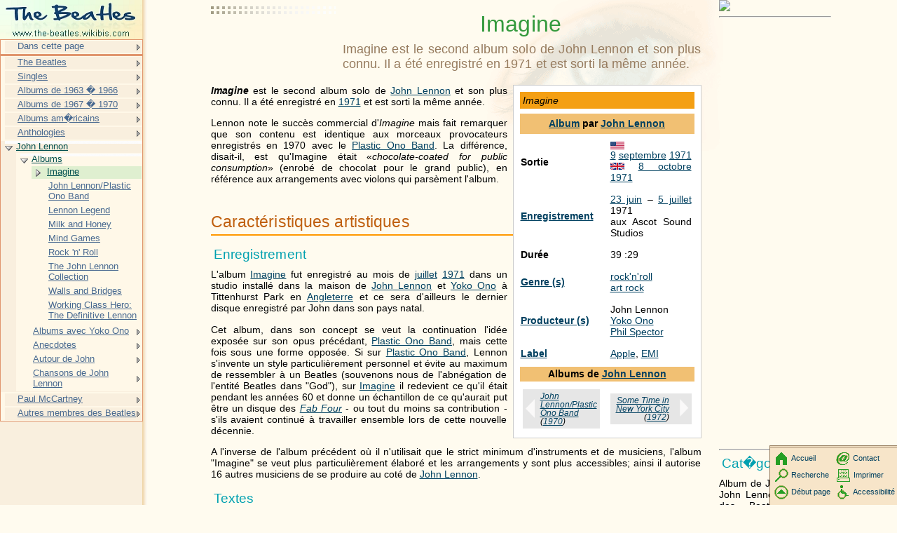

--- FILE ---
content_type: text/html; charset=UTF-8
request_url: http://the-beatles.wikibis.com/imagine_(album).php
body_size: 12467
content:
<!DOCTYPE HTML PUBLIC "-//W3C//DTD HTML 4.01 Transitional//EN" "http://www.w3c.org/TR/1999/REC-html401-19991224/loose.dtd">
<HTML><!-- InstanceBegin template="Templates/modele_2008.dwt" codeOutsideHTMLIsLocked="false" --><HEAD>
<META http-equiv=Content-Type content="text/html; charset=iso-8859-1">
<!-- InstanceBeginEditable name="doctitle" -->
    <title>Imagine</title>
<!-- InstanceEndEditable -->
<!-- InstanceBeginEditable name="head" -->
    <meta name="description" content="Imagine est le second album solo de John Lennon et son plus connu.">
<!-- InstanceEndEditable -->
<meta name="keywords" content="">
<LINK href="http://www.wikibis.com/menu_fichiers/css_layout.css" type="text/css" rel=stylesheet>
<LINK href="http://www.wikibis.com/menu_fichiers/css_menus.css" type="text/css" rel=stylesheet>
<LINK href="http://www.wikibis.com/images/wiki_extract.css" type="text/css" rel=stylesheet>
<!--[if lt IE 7]>
	<SCRIPT src="http://www.wikibis.com/menu_fichiers/ie6_functions.js" type=text/javascript></SCRIPT>
	<LINK href="http://www.wikibis.com/menu_fichiers/ie6_styles.css" type="text/css" rel=stylesheet>
<![endif]-->
<link rel="stylesheet" type="text/css" href="http://www.wikibis.com/menu_fichiers/css_imprimante.css" media="print">
<SCRIPT src="http://www.wikibis.com/menu_fichiers/redim_functions.js" type=text/javascript></SCRIPT>
</HEAD>
<BODY>
<DIV id="content">
<div id="pubhautgauche" class="noimp">	<script type="text/javascript"><!--
		google_ad_client = "pub-6100875817574199";
		/* Wikibis Th�matique 180x90-01/08/08 */
		google_ad_slot = "4831590731";
		google_ad_width = 180;
		google_ad_height = 90;
	//-->
	</script>
	<script type="text/javascript"
		src="http://pagead2.googlesyndication.com/pagead/show_ads.js">
	</script></div>
<a name="haut"></a>
<!-- InstanceBeginEditable name="Contenu" -->

<h1>Imagine</h1>
<h2 class="stincagen">Imagine est le second album solo de John Lennon et son plus connu. Il a &eacute;t&eacute; enregistr&eacute; en 1971 et est sorti la m&ecirc;me ann&eacute;e.</h2>

		
<div id="pubdroitevert" class="noimp">
	<a href="http://www.editions-humanis.com/nouveau.php" target="_blank"><img src="http://editions-humanis.com/Pubs/pub-humanis.jpg"></a>

  
   <hr>
   <div style="top:607px;width:160px">
	<script async src="//pagead2.googlesyndication.com/pagead/js/adsbygoogle.js"></script>
	<!-- Wikibis Adaptable -->
	<ins class="adsbygoogle"
	     style="display:block"
	     data-ad-client="ca-pub-4435944207080620"
	     data-ad-slot="3085642595"
	     data-ad-format="auto"></ins>
	<script>
		(adsbygoogle = window.adsbygoogle || []).push({});
	</script>
   </div>	<hr>

	<h3>Cat�gories :</h3>
	<p>Album de John Lennon - John Lennon - Membre des Beatles - The Beatles - Album musical sorti en 1971</p>
</div>
<div id="bodyContent">

			
			
									
			
<table class="infobox_v2" cellspacing="7" border="0">
<tr>
<td colspan="2" class="entete musique" style="background-color:#F49F13;"><i>Imagine</i></td>
</tr>
<tr>
<td colspan="2" style="background-color:#F1C073; color:black; text-align: center; padding: 7px; line-height: 15px;"><b><a target="_blank" href="http://fr.wikipedia.org/wiki/Album_(musique)" title="Album (musique)">Album</a> par <a href="john_lennon.php" title="John Lennon">John Lennon</a></b></td>
</tr>
<tr>
<th>Sortie</th>
<td><span class="flagicon"><a target="_blank" href="http://fr.wikipedia.org/wiki/Fichier:Flag_of_the_United_States.svg" class="image" title="Drapeau des &Eacute;tats-Unis"><img alt="Drapeau des &Eacute;tats-Unis" src="illustrations/20px-flag_of_the_united_states.svg.png" width="20" height="11" class="thumbborder" /></a></span> <a target="_blank" href="http://fr.wikipedia.org/wiki/9_septembre" title="9 septembre">9</a>&nbsp;<a target="_blank" href="http://fr.wikipedia.org/wiki/Septembre" title="Septembre">septembre</a>&nbsp;<a target="_blank" href="http://fr.wikipedia.org/wiki/1971_en_musique" title="1971 en musique">1971</a><br />
<span class="flagicon"><a target="_blank" href="http://fr.wikipedia.org/wiki/Fichier:Flag_of_the_United_Kingdom.svg" class="image" title="Drapeau du Royaume-Uni"><img alt="Drapeau du Royaume-Uni" src="illustrations/20px-flag_of_the_united_kingdom.svg.png" width="20" height="10" class="thumbborder" /></a></span> <a target="_blank" href="http://fr.wikipedia.org/wiki/8_octobre" title="8 octobre">8 octobre</a> <a target="_blank" href="http://www.walt-disney-world-resort.wikibis.com/1971.php" title="1971">1971</a></td>
</tr>
<tr>
<th><a target="_blank" href="http://fr.wikipedia.org/wiki/Enregistrement_sonore" title="Enregistrement sonore">Enregistrement</a></th>
<td><a target="_blank" href="http://fr.wikipedia.org/wiki/23_juin" title="23 juin">23 juin</a> &ndash; <a target="_blank" href="http://fr.wikipedia.org/wiki/5_juillet" title="5 juillet">5 juillet</a> 1971<br />
aux Ascot Sound Studios</td>
</tr>
<tr>
<th>Dur&eacute;e</th>
<td>39&nbsp;:29</td>
</tr>
<tr>
<th><a target="_blank" href="http://fr.wikipedia.org/wiki/Genre_musical" title="Genre musical">Genre (s) </a></th>
<td><a target="_blank" href="http://www.blow-jazz.com/rock__n__roll.php" title="Rock &#39;n&#39; roll">rock&#39;n&#39;roll</a><br />
<a target="_blank" href="http://fr.wikipedia.org/wiki/Art_rock" title="Art rock">art rock</a></td>
</tr>
<tr>
<th><a target="_blank" href="http://fr.wikipedia.org/wiki/Producteur_de_musique" title="Producteur de musique">Producteur (s) </a></th>
<td>John Lennon<br />
<a href="yoko_ono.php" title="Yoko Ono">Yoko Ono</a><br />
<a target="_blank" href="http://fr.wikipedia.org/wiki/Phil_Spector" title="Phil Spector">Phil Spector</a></td>
</tr>
<tr>
<th><a target="_blank" href="http://fr.wikipedia.org/wiki/Label_discographique" title="Label discographique">Label</a></th>
<td><a target="_blank" href="http://fr.wikipedia.org/wiki/Apple_Records" title="Apple Records">Apple</a>,   <a target="_blank" href="http://fr.wikipedia.org/wiki/EMI_Group" title="EMI Group">EMI</a></td>
</tr>
<tr>
<th colspan="2" style="background-color:#F1C073; color:black; text-align: center; padding: 3px; line-height: 15px;">Albums de  <a href="john_lennon.php" title="John Lennon">John Lennon</a></th>
</tr>
<tr>
<td width="50%">
<table cellspacing="0" style="width:100%; background-color: #E6E6E6; margin: 0 0 0 0; border-collapse: collapse;">
<tr>
<td align="left" width="20">
<div style="position:relative; width:13px; height:27px; overflow:hidden; vertical-align:middle;">
<div class="nodeco" style="position:absolute; margin-left:4000px; font-weight:lighter; font-style:italic; line-height:1em; vertical-align:top;"><i><a href="john_lennon_plastic_ono_band.php" title="John Lennon/Plastic Ono Band">John Lennon/Plastic Ono Band</a><br />
 (<a target="_blank" href="http://fr.wikipedia.org/wiki/1970_en_musique" title="1970 en musique">1970</a>) </i></div>
<a target="_blank" href="http://fr.wikipedia.org/wiki/Fichier:Fleche-defaut-gauche.png" class="image" title="John Lennon/Plastic Ono Band(1970)"><img alt="John Lennon/Plastic Ono Band(1970)" src="illustrations/fleche-defaut-gauche.png" width="13" height="27" /></a></div>
</td>
<td style="font-size:80%; text-align:left;"><i><a href="john_lennon_plastic_ono_band.php" title="John Lennon/Plastic Ono Band">John Lennon/Plastic Ono Band</a><br />
 (<a target="_blank" href="http://fr.wikipedia.org/wiki/1970_en_musique" title="1970 en musique">1970</a>) </i></td>
</tr>
</table>
</td>
<td width="50%">
<table cellspacing="0" style="width:100%; background-color: #E6E6E6; margin: 0 0 0 0; border-collapse: collapse;">
<tr>
<td style="font-size:80%; text-align:right;"><i><a href="some_time_in_new_york_city.php" title="Some Time in New York City">Some Time in New York City</a><br />
 (<a target="_blank" href="http://fr.wikipedia.org/wiki/1972_en_musique" title="1972 en musique">1972</a>) </i></td>
<td align="right" width="20">
<div style="position:relative; width:13px; height:27px; overflow:hidden; vertical-align:middle;">
<div class="nodeco" style="position:absolute; margin-left:4000px; font-weight:lighter; font-style:italic; line-height:1em; vertical-align:top;"><i><a href="some_time_in_new_york_city.php" title="Some Time in New York City">Some Time in New York City</a><br />
 (<a target="_blank" href="http://fr.wikipedia.org/wiki/1972_en_musique" title="1972 en musique">1972</a>) </i></div>
<a target="_blank" href="http://fr.wikipedia.org/wiki/Fichier:Fleche-defaut-droite.png" class="image" title="Some Time in New York City(1972)"><img alt="Some Time in New York City(1972)" src="illustrations/13px-fleche-defaut-droite.png" width="13" height="25" /></a></div>
</td>
</tr>
</table>
</td>
</tr>
</table>
<p><i><b>Imagine</b></i> est  le  second album solo de  <a href="john_lennon.php" title="John Lennon">John Lennon</a> et  son plus connu. Il  a &eacute;t&eacute; enregistr&eacute; en  <a target="_blank" href="http://www.walt-disney-world-resort.wikibis.com/1971.php" title="1971">1971</a> et  est  sorti la m&ecirc;me ann&eacute;e. </p>
<p>Lennon note le  succ&egrave;s commercial d&#39;<i>Imagine</i> mais fait remarquer que son contenu est  identique aux morceaux provocateurs enregistr&eacute;s en  1970 avec le  <a href="plastic_ono_band_(groupe).php" title="Plastic Ono Band (groupe)">Plastic Ono Band</a>. La diff&eacute;rence,   disait-il,   est  qu&#39;Imagine &eacute;tait &laquo;<i>chocolate-coated for public consumption</i>&raquo; (enrob&eacute; de  chocolat pour le  grand public),   en  r&eacute;f&eacute;rence aux arrangements avec violons qui pars&egrave;ment l&#39;album. </p>


<h2> <span class="mw-headline" id="Caract.C3.A9ristiques_artistiques">Caract&eacute;ristiques artistiques</span></h2>
<h3> <span class="mw-headline" id="Enregistrement">Enregistrement</span></h3>
<p>L&#39;album <a target="_blank" href="http://fr.wikipedia.org/wiki/Imagine" title="Imagine">Imagine</a> fut enregistr&eacute; au mois de  <a target="_blank" href="http://fr.wikipedia.org/wiki/Juillet" title="Juillet">juillet</a> <a target="_blank" href="http://www.walt-disney-world-resort.wikibis.com/1971.php" title="1971">1971</a> dans  un studio install&eacute; dans  la maison de  <a href="john_lennon.php" title="John Lennon">John Lennon</a> et  <a href="yoko_ono.php" title="Yoko Ono">Yoko Ono</a> &agrave;  Tittenhurst Park  en  <a target="_blank" href="http://www.pays.wikibis.com/angleterre.php" title="Angleterre">Angleterre</a> et  ce sera d&#39;ailleurs le  dernier disque enregistr&eacute; par John dans  son pays natal. </p>
<p>Cet album,   dans  son concept se veut la continuation l&#39;id&eacute;e expos&eacute;e sur  son opus pr&eacute;c&eacute;dant,   <a target="_blank" href="http://fr.wikipedia.org/wiki/Plastic_Ono_Band" title="Plastic Ono Band">Plastic Ono Band</a>,   mais cette fois sous une forme oppos&eacute;e. Si sur  <a target="_blank" href="http://fr.wikipedia.org/wiki/Plastic_Ono_Band" title="Plastic Ono Band">Plastic Ono Band</a>,   Lennon s&#39;invente un style particuli&egrave;rement personnel et  &eacute;vite au maximum de  ressembler &agrave;  un Beatles (souvenons nous de  l&#39;abn&eacute;gation de  l&#39;entit&eacute; Beatles dans  &quot;God&quot;),   sur  <a target="_blank" href="http://fr.wikipedia.org/wiki/Imagine" title="Imagine">Imagine</a> il  redevient ce qu&#39;il &eacute;tait pendant les  ann&eacute;es 60 et  donne un &eacute;chantillon de  ce qu&#39;aurait put &ecirc;tre un disque des  <i><a href="the_beatles.php" title="Fab Four" class="mw-redirect">Fab Four</a></i> - ou tout du  moins sa contribution - s&#39;ils avaient continu&eacute; &agrave;  travailler ensemble lors de  cette nouvelle d&eacute;cennie. </p>
<p>A l&#39;inverse de  l&#39;album pr&eacute;c&eacute;dent o&ugrave; il  n&#39;utilisait que le  strict minimum d&#39;instruments et  de  musiciens,   l&#39;album &quot;Imagine&quot; se veut plus particuli&egrave;rement &eacute;labor&eacute; et  les  arrangements y sont  plus accessibles; ainsi il  autorise 16 autres musiciens de  se produire au cot&eacute; de  <a href="john_lennon.php" title="John Lennon">John Lennon</a>. </p>
<h3> <span class="mw-headline" id="Textes">Textes</span></h3>
<p>Dans cet album,   Lennon parle de  lui tout autant que des  autres. <i>Oh My Love</i>,   parle de  son amour pour <a href="yoko_ono.php" title="Yoko Ono">Yoko Ono</a>,   tout comme <i>Oh Yoko</i>. et  la reprise d&#39;une chanson r&eacute;dig&eacute;e au temps des  <a href="the_beatles.php" title="Beatles" class="mw-redirect">Beatles</a>,   <i>Child Of Nature</i>,   rebaptis&eacute;e <i><a href="jealous_guy.php" title="Jealous Guy">Jealous Guy</a></i>. </p>
<p>Il r&egrave;gle ses comptes avec <a href="paul_mccartney.php" title="Paul McCartney">Paul McCartney</a> dans  <i>How Do You Sleep?</i>,   disant que l&#39;unique chose qu&#39;il ait faite &eacute;tait <i><a href="yesterday.php" title="Yesterday">Yesterday</a></i> (&laquo;<i>The only thing you done was Yesterday</i>&raquo;),   et  comme le  disait certains tablo&iuml;ds,   Paul &eacute;tait bien mort (&laquo;<i>Those freaks was right when they said you was dead</i>&raquo;). Paul ne se d&eacute;clara n&eacute;anmoins pas touch&eacute; par cette chanson. </p>
<p>Dans <i>Imagine</i>,   John parle de  son utopie,   son monde parfait,   et  invite l&#39;auditeur &agrave;  le  partager (&laquo;<i>You may say I&#39;m a dreamer / but I&#39;m not the only one / I hope someday you&#39;ll join us</i>&raquo;,   ce qui veut dire en  fran&ccedil;ais&nbsp;: &laquo;Tu peux dire que je suis un r&ecirc;veur / mais je ne suis pas l&#39;unique / j&#39;esp&egrave;re qu&#39;un jour tu nous rejoindras&raquo;). </p>
<p>Il critique soldats,   avocats dans  <i>I Don&#39;t Want to Be a Soldier</i> (&laquo;Je ne veux pas &ecirc;tre un soldat&raquo;) &nbsp;: &laquo;<i>Well,   I don&#39;t wanna be a soldier mama,   I don&#39;t wanna die</i>&raquo; (&laquo;Eh bien,   je ne veux pas &ecirc;tre un soldat maman,   je ne veux pas mourir&raquo;). </p>
<p><br /></p>
<div id="pubinter" class="noimp"></div>
<h2> <span class="mw-headline" id="R.C3.A9ception">R&eacute;ception</span></h2>
<div class="thumb tright">
<div class="thumbinner" style="width:202px;"><a target="_blank" href="http://fr.wikipedia.org/wiki/Fichier:Plaque_Imagine.JPG" class="image"><img alt="" src="illustrations/200px-plaque_imagine.jpg" width="200" height="150" class="thumbimage" /></a>
<div class="thumbcaption">
<div class="magnify"><a target="_blank" href="http://fr.wikipedia.org/wiki/Fichier:Plaque_Imagine.JPG" class="internal" title="Agrandir"><img src="illustrations/magnify-clip.png" width="15" height="11" alt="" /></a></div>
Le m&eacute;morial Strawberry Fields. </div>
</div>
</div>
<p>La chanson <i><a href="imagine_(chanson).php" title="Imagine (chanson)">Imagine</a></i> reste le  titre le  plus connu de  John Lennnon. Ce dernier occupe la troisi&egrave;me place du  classement du  <a target="_blank" href="http://fr.wikipedia.org/wiki/Rolling_Stone" title="Rolling Stone Magazine" class="mw-redirect">Rolling Stone Magazine</a> des  &laquo;<a target="_blank" href="http://fr.wikipedia.org/wiki/Les_500_plus_grandes_chansons_de_tous_les_temps_selon_Rolling_Stone" title="Les 500 plus grandes chansons de tous les temps selon Rolling Stone">500 plus grandes chansons de  l&#39;ensemble des  temps</a>&raquo;<sup id="cite_ref-0" class="reference"><a href="#cite_note-0"><span class="cite_crochet">[</span>1<span class="cite_crochet">]</span></a></sup>. </p>
<p>Le <a target="_blank" href="http://fr.wikipedia.org/wiki/9_octobre" title="9 octobre">9</a>&nbsp;<a target="_blank" href="http://fr.wikipedia.org/wiki/Octobre" title="Octobre">octobre</a>&nbsp;<a target="_blank" href="http://fr.wikipedia.org/wiki/1985" title="1985">1985</a> est  inaugur&eacute; le  <a href="strawberry_fields_(memorial).php" title="Strawberry Fields (m&eacute;morial)">m&eacute;morial Strawberry Fields</a> &agrave;  <a target="_blank" href="http://fr.wikipedia.org/wiki/Central_Park" title="Central Park">Central Park</a>,   en  hommage &agrave;  John Lennon. Sur  la plaque comm&eacute;morative figure la mention <i>Imagine</i>. </p>
<p>Au lendemain du  <a target="_blank" href="http://www.islamisme.wikibis.com/attentats_du_11_septembre_2001.php" title="11 septembre 2001" class="mw-redirect">11 septembre 2001</a>,   le  r&eacute;seau de  radio/t&eacute;l&eacute; <a target="_blank" href="http://fr.wikipedia.org/wiki/Clear_Channel_Communications" title="Clear Channel" class="mw-redirect">Clear Channel</a> a cr&eacute;&eacute; une liste des  chansons dont la diffusion &eacute;tait jug&eacute;e inappropri&eacute;e dans  le  contexte g&eacute;opolitique. <i>Imagine</i> en  fait partie,   parmi d&#39;autres chansons pacifistes,   des  chansons catastrophistes et  des  chansons entretenant un rapport avec le  <a target="_blank" href="http://www.orientalisme.wikibis.com/proche-orient.php" title="Proche-Orient">Proche-Orient</a><sup id="cite_ref-1" class="reference"><a href="#cite_note-1"><span class="cite_crochet">[</span>2<span class="cite_crochet">]</span></a></sup>. <span class="need_ref" style="cursor:help;" title="Ce passage n&eacute;cessite une r&eacute;f&eacute;rence.">A l&#39;inverse,   en  France,   au lendemain de  l&#39;attentat,   l&#39;ensemble des  radios ont diffus&eacute; &agrave;  la m&ecirc;me heure la chanson &quot;Imagine&quot;</span><sup style="padding-left:2px; cursor:help;" title="Ce passage n&eacute;cessite une r&eacute;f&eacute;rence."></sup>. </p>
<h2> <span class="mw-headline" id="Liste_des_chansons">Liste des  chansons</span></h2>
<p>Tous les  morceaux sont  cr&eacute;dit&eacute;s <a href="john_lennon.php" title="John Lennon">John Lennon</a>,   sauf <i>Oh My Love</i>. </p>
<ol>
<li><i><a href="imagine_(chanson).php" title="Imagine (chanson)">Imagine</a></i> &ndash; 3&nbsp;:01</li>
<li><i>Crippled Inside</i> &ndash; 3&nbsp;:47</li>
<li><i><a href="jealous_guy.php" title="Jealous Guy">Jealous Guy</a></i> &ndash; 4&nbsp;:14</li>
<li><i>It&#39;s So Hard</i> &ndash; 2&nbsp;:25</li>
<li><i>I Don&#39;t Want to Be a Soldier</i> &ndash; 6&nbsp;:05</li>
<li><i>Give Me Some Truth</i> &ndash; 3&nbsp;:16</li>
<li><i>Oh My Love</i> (<a href="john_lennon.php" title="John Lennon">John Lennon</a>/<a href="yoko_ono.php" title="Yoko Ono">Yoko Ono</a>) &ndash; 2&nbsp;:44</li>
<li><i><a href="how_do_you_sleep_.php" title="How Do You Sleep?">How Do You Sleep?</a></i> &ndash; 5&nbsp;:36</li>
<li><i>How?</i> &ndash; 3&nbsp;:43</li>
<li><i>Oh Yoko!</i> &ndash; 4&nbsp;:20</li>
</ol>
<h2> <span class="mw-headline" id="Notes_et_r.C3.A9f.C3.A9rences">Notes et  r&eacute;f&eacute;rences</span></h2>
<div class="references-small" style="column-count:1; -moz-column-count:1; -webkit-column-count:1;">
<div style="font-size: 85%">
<ol class="references">
<li id="cite_note-0"><span class="renvois_vers_le_texte"><a href="#cite_ref-0">&#8593;</a></span> <span style="cursor:help;font-family:monospace;font-weight:bold;font-size:small" title="Langue&nbsp;: anglais"> (en) </span> <cite style="font-style:normal" class="ouvrage"><a href="http://www.rollingstone.com/news/coverstory/500songs" class="external text" rel="nofollow">The RS 500 Greatest  Songs of All Time</a>,   9/12/2004. Consult&eacute; le  13/01/2009</cite></li>
<li id="cite_note-1"><span class="renvois_vers_le_texte"><a href="#cite_ref-1">&#8593;</a></span> <span style="cursor:help;font-family:monospace;font-weight:bold;font-size:small" title="Langue&nbsp;: anglais"> (en) </span> <cite style="font-style:normal" class="ouvrage">Eliza Truitt,   &laquo;<a href="http://www.slate.com/id/1008314/" class="external text" rel="nofollow">It&#39;s the End of the World as Clear Channel Knows It</a>&raquo; sur  <i><a href="http://www.slate.com" class="external text" rel="nofollow">slate. com</a></i>,   17/09/2001. Consult&eacute; le  13/01/2009</cite></li>
</ol>
</div>
</div>

</div>
<table style="float:none;text-align:center;padding:0px;margin:0px;margin-bottom:8px">
<tr><td>
   <h3 style="margin:0px;text-align:left;">Recherche sur Google Images :</h3>
<hr>
</td></tr>
<tr><td>
   <span style="float:left;display:block;width:150px"
      <a target="_blank" alt="Lennon's � Imagine �" title="Lennon's � Imagine �" href = "http://images.google.com/imgres?imgurl=http://rgcred.files.wordpress.com/2009/03/john-lennon-imagine1.jpg&imgrefurl=http://rgcred.wordpress.com/2009/03/20/>"
         <img style="border:1px solid gray;margin-right:5px" src="illustrations/cA8sAJY6xucN0M_.jpg">
      </a>
      <br><i>&quot;Lennon's �<b>Imagine</b>�&quot;</i>
   </span>
   <br>L'image ci-contre est extraite du site <a target="_blank" href = http://rgcred.wordpress.com/2009/03/20/>rgcred.wordpress.com</a>
   <p><small style='color:#707070'>Il est possible que cette image soit r�duite par rapport � l'originale. Elle est peut-�tre prot�g�e par des droits d'auteur.</small></p>
   <a target="_blank"href = http://rgcred.files.wordpress.com/2009/03/john-lennon-imagine1.jpg>Voir l'image en taille r�elle (400 x 550 - 21 ko�-�jpg)</a>
   <br><br><a target="_blank" href='http://images.google.com/images?um=1&hl=fr&lr=&q="Imagine " '>Refaire la recherche sur Google Images</a>
</td></tr>
</table>

<table style="clear:both;float:none;padding:0px;margin:0px;margin-top:30px"><td>
   <h3 style="display:inline;margin:0px;text-align:left;">Recherche sur Amazone (livres) : </h3>
<hr>
<iframe style="position: relative; left: 20em; top: -62px;" src="http://rcm-fr.amazon.fr/e/cm?t=wwwtheatronsc-21&amp;o=8&amp;p=20&amp;l=qs1&amp;f=ifr" frameborder="0" height="54" scrolling="no" width="120"></iframe><div style='position: relative; top: -54px; overflow:hidden; width:562px;height:86px' ><iframe style='position:relative;left:-165px;top:-1px' src="http://rcm-fr.amazon.fr/e/cm?t=wwwtheatronsc-21&o=8&p=48&l=st1&mode=books-fr&search=john&nou=1&fc1=000000&lt1=_blank&lc1=3366FF&bg1=FFFFFF&f=ifr" marginwidth='0' marginheight='0' width='728' height='90' border='0' frameborder='0' style='border:none;' scrolling='no'></iframe></div></td></table>
<div id="pubpied" class="noimp"><hr style="position:relative;top:-40px;">
<script type="text/javascript"><!--
	google_ad_client = "pub-6100875817574199";
	/* Wikibis Pied 336x280 */
	google_ad_slot = "5769162897";
	google_ad_width = 336;
	google_ad_height = 280;
	//-->
</script>
<script type="text/javascript"
	src="http://pagead2.googlesyndication.com/pagead/show_ads.js">
</script></div>
<!-- InstanceEndEditable -->
  <hr>
  <DIV id="pied-texte">
	Ce texte est issu de l'encyclop�die Wikipedia. Vous pouvez consulter sa version originale dans cette encyclop�die � l'adresse <!-- InstanceBeginEditable name="EditRegion9" --><a target="_blank" href="http://fr.wikipedia.org/wiki/Imagine_(album)">http://fr.wikipedia.org/wiki/Imagine_(album)</a><!-- InstanceEndEditable -->.<br>
		<a target="_blank" href="http://fr.wikipedia.org/w/index.php?title=Imagine_(album)&action=history">Voir la liste des contributeurs</a>.<br>La version pr�sent�e ici � �t� extraite depuis cette source le <!-- InstanceBeginEditable name="EditRegion10" -->24/11/2009<!-- InstanceEndEditable -->.<br>
	Ce texte est disponible sous les termes de la <a target="_blank" href="http://fr.wikipedia.org/wiki/Wikip%C3%A9dia:Licence_de_documentation_libre_GNU">licence de documentation libre GNU </a> (GFDL).<br>
	La liste des d&eacute;finitions propos&eacute;es en t&ecirc;te de page est une s&eacute;lection parmi les r&eacute;sultats obtenus &agrave; l'aide de la commande &quot;define:&quot; de <a href="http://www.google.com" target="_blank">Google</a>.
	<br>
  	Cette page fait partie du projet <a href="http://www.wikibis.com" target="_blank"><b>Wikibis</b></a>.  </DIV>
  </DIV>
</DIV>
<div id="menu" class="noimp">
	<a href="index.php"><img src="menu_fichiers/the-beatles.wikibis-logo.jpg" alt="Logo" width="203" height="56"></a>
  	<!-- InstanceBeginEditable name="dans-page" -->
<ul class="niveau1 danspage">
   <li class="sousmenu danspage"><a>Dans cette page</a>
      <ul class="niveau2">
         <li><a href="#haut">Haut de page</a></li>
         <li class="sousmenu"><a href="#Caract.C3.A9ristiques_artistiques">Caract&eacute;ristiques artistiques</a>
            <ul class="niveau3">
               <li><a href="#Enregistrement">Enregistrement</a></li>
               <li><a href="#Textes">Textes</a></li>
            </ul>
         </li>
         <li><a href="#R.C3.A9ception">R&eacute;ception</a></li>
         <li><a href="#Liste_des_chansons">Liste des chansons</a></li>
         <li><a href="#Notes_et_r.C3.A9f.C3.A9rences">Notes et r&eacute;f&eacute;rences</a></li>
      </ul>
   </li>
</ul>

<!-- InstanceEndEditable -->
	<!-- InstanceBeginEditable name="Menu" -->
	<ul class="niveau1">
		<li class="sousmenu"><a href="the_beatles.php">The Beatles<span class="comment">The Beatles est un groupe musical britannique venant de Liverpool.</span></a>
			<ul class="niveau2">
				<li class="sousmenu"><a href="a_hard_day_s_night_(film).php">Films avec les Beatles</a>
				</li>
				<li class="sousmenu"><a href="backbeat.php">Films inspir�s par les Beatles</a>
				</li>
				<li class="sousmenu"><a href="produits_derives_des_beatles.php">Autres oeuvres inspir�es des Beatles</a>
				</li>
				<li class="sousmenu"><a href="apple_corps.php">Anecdotes</a>
				</li>
				<li class="sousmenu"><a href="jane_asher.php">Autour des Beatles</a>
				</li>
				<li class="sousmenu"><a href="jimmy_nicol.php">Autour des Beatles (suite)</a>
				</li>
				<li class="sousmenu"><a href="abbey_road_(rue).php">Lieux</a>
				</li>
				<li class="sousmenu"><a href="adaptations_de_chansons_des_beatles_en_francais.php">Listes de chansons</a>
				</li>
				<li class="sousmenu"><a href="all_together_now.php">Chansons hors albums</a>
				</li>
			</ul>
		</li>
		<li class="sousmenu"><a href="love_me_do.php">Singles<span class="comment">Love Me Do est la premi�re chanson publi�e par le groupe britannique The Beatles.</span></a>
			<ul class="niveau2">
				<li class="sousmenu"><a href="love_me_do.php">1962</a>
				</li>
				<li class="sousmenu"><a href="from_me_to_you.php">1963</a>
				</li>
				<li class="sousmenu"><a href="can_t_buy_me_love.php">1964</a>
				</li>
				<li class="sousmenu"><a href="we_can_work_it_out.php">1965</a>
				</li>
				<li class="sousmenu"><a href="paperback_writer.php">1966</a>
				</li>
				<li class="sousmenu"><a href="all_you_need_is_love.php">1967</a>
				</li>
				<li class="sousmenu"><a href="hey_jude.php">1968</a>
				</li>
				<li class="sousmenu"><a href="come_together.php">1969</a>
				</li>
				<li class="sousmenu"><a href="let_it_be_(chanson).php">1970</a>
				</li>
			</ul>
		</li>
		<li class="sousmenu"><a href="discographie_des_beatles.php">Albums de 1963 � 1966<span class="comment">Les Beatles ont sorti, durant leurs sept ann�es d'enregistrements, douze albums originaux dont un double,...</span></a>
			<ul class="niveau2">
				<li class="sousmenu"><a href="please_please_me_(album).php">Please Please Me - 1963</a>
				</li>
				<li class="sousmenu"><a href="with_the_beatles.php">With the Beatles - 1963</a>
				</li>
				<li class="sousmenu"><a href="a_hard_day_s_night_(album).php">A Hard Day's Night - 1964</a>
				</li>
				<li class="sousmenu"><a href="beatles_for_sale.php">Beatles for Sale - 1964</a>
				</li>
				<li class="sousmenu"><a href="help!_(album).php">Help! - 1965</a>
				</li>
				<li class="sousmenu"><a href="let_it_be__naked.php">Let It Be� Naked - 2003</a>
				</li>
				<li class="sousmenu"><a href="live_at_the_bbc_(album_des_beatles).php">Live at the BBC - 1994</a>
				</li>
				<li class="sousmenu"><a href="meet_the_beatles!.php">Meet The Beatles! - 1964</a>
				</li>
				<li class="sousmenu"><a href="rubber_soul.php">Rubber Soul - 1965</a>
				</li>
				<li class="sousmenu"><a href="revolver_(album).php">Revolver - 1966</a>
				</li>
			</ul>
		</li>
		<li class="sousmenu"><a href="magical_mystery_tour_(album).php">Albums de 1967 � 1970<span class="comment">Magical Mystery Tour est un album des Beatles, sorti le 27 novembre 1967 aux �tats-Unis parall�lement...</span></a>
			<ul class="niveau2">
				<li class="sousmenu"><a href="magical_mystery_tour_(album).php">Magical Mystery Tour - 1967</a>
				</li>
				<li class="sousmenu"><a href="sgt_pepper_s_lonely_hearts_club_band_(album).php">Sgt. Pepper's Lonely Hearts Club Band - 1967</a>
				</li>
				<li class="sousmenu"><a href="the_beatles_(album).php">The Beatles (Album blanc) - 1968</a>
				</li>
				<li class="sousmenu"><a href="julia_(chanson).php">The Beatles (Album blanc) - 1968 - suite</a>
				</li>
				<li class="sousmenu"><a href="abbey_road_(album).php">Abbey Road - 1969</a>
				</li>
				<li class="sousmenu"><a href="yellow_submarine_(album).php">Yellow Submarine - 1969</a>
				</li>
				<li class="sousmenu"><a href="let_it_be_(album).php">Let It Be - 1970</a>
				</li>
			</ul>
		</li>
		<li class="sousmenu"><a href="introducing__the_beatles.php">Albums am�ricains<span class="comment">Introducing... The Beatles est un album du groupe britannique The Beatles, le 1er publi� aux �tats-Unis.</span></a>
			<ul class="niveau2">
				<li><a href="introducing__the_beatles.php">Introducing... The Beatles - 1963</a></li>
				<li><a href="the_beatles__second_album.php">The Beatles' Second Album - 1964</a></li>
				<li><a href="something_new.php">Something New - 1964</a></li>
				<li><a href="beatles__65.php">Beatles '65 - 1964</a></li>
				<li><a href="beatles_vi.php">Beatles VI - 1965</a></li>
				<li><a href="the_early_beatles.php">The Early Beatles - 1965</a></li>
				<li><a href="yesterday_and_today.php">Yesterday and Today - 1966</a></li>
				<li><a href="yellow_submarine_songtrack.php">Yellow Submarine Songtrack - 1999</a></li>
			</ul>
		</li>
		<li class="sousmenu"><a href="hey_jude_(album).php">Anthologies<span class="comment">Hey Jude est une compilation de singles et de faces B des Beatles, publi�e en 1970.</span></a>
			<ul class="niveau2">
				<li><a href="hey_jude_(album).php">Hey Jude - 1970</a></li>
				<li><a href="the_beatles_1962-1966.php">The Beatles 1962-1966 - 1973</a></li>
				<li><a href="the_beatles_1967-1970.php">The Beatles 1967-1970 - 1973</a></li>
				<li><a href="past_masters_volume_one.php">Past Masters, Volume One - 1988</a></li>
				<li><a href="past_masters_volume_two.php">Past Masters, Volume Two - 1988</a></li>
				<li><a href="the_beatles_anthology.php">The Beatles Anthology</a></li>
				<li class="sousmenu"><a href="anthology_1.php">Anthology 1 - 1995</a>
				</li>
				<li class="sousmenu"><a href="anthology_2.php">Anthology 2 - 1996</a>
				</li>
				<li class="sousmenu"><a href="anthology_3.php">Anthology 3 - 1996</a>
				</li>
				<li><a href="love_(album_des_beatles).php">Love - 2006</a></li>
			</ul>
		</li>
		<li class="deploye"><a href="john_lennon.php">John Lennon<span class="comment">John Winston Ono Lennon MBE est un auteur-compositeur, chanteur, guitariste...</span></a>
			<ul class="niveau2 deploye">
				<li class="deploye"><a href="imagine_(album).php">Albums<span class="comment">Imagine est le second album solo de John Lennon et son plus connu.</span></a>
					<ul class="niveau3 deploye">
						<li class="deploye spage"><a href="imagine_(album).php">Imagine<span class="comment">Imagine est le second album solo de John Lennon et son plus connu.</span></a></li>
						<li><a href="john_lennon_plastic_ono_band.php">John Lennon/Plastic Ono Band<span class="comment">John Lennon/Plastic Ono Band est le premier v�ritable album en solo de John Lennon.</span></a></li>
						<li><a href="lennon_legend.php">Lennon Legend<span class="comment">L'album Lennon Legend : The Very Best of John Lennon est une compilation de John Lennon sorti en 1997</span></a></li>
						<li><a href="milk_and_honey_(album).php">Milk and Honey<span class="comment">Milk and Honey est un album posthume du chanteur John Lennon, sorti en 1984.</span></a></li>
						<li><a href="mind_games_(album).php">Mind Games<span class="comment">Mind Games est un album de John Lennon sorti en novembre 1973.</span></a></li>
						<li><a href="rock__n__roll_(john_lennon).php">Rock 'n' Roll<span class="comment">Rock'n'Roll est un album de reprises de John Lennon, sorti en 1975.</span></a></li>
						<li><a href="the_john_lennon_collection.php">The John Lennon Collection<span class="comment">Dans la s�rie Hommages � John Lennon, The John Lennon collection occupe la cinqui�me place.</span></a></li>
						<li><a href="walls_and_bridges.php">Walls and Bridges<span class="comment">Publi� le 26 septembre 1974, Walls and Bridges, est le dernier album original de John Lennon...</span></a></li>
						<li><a href="working_class_hero_the_definitive_lennon.php">Working Class Hero: The Definitive Lennon<span class="comment">Working Class Hero - The Definitive Lennon est un best of ultime de John Lennon sorti en Octobre 2005.</span></a></li>
					</ul>
				</li>
				<li class="sousmenu"><a href="double_fantasy.php">Albums avec Yoko Ono<span class="comment">Double Fantasy est un album de John Lennon et Yoko Ono sorti en 1980.</span></a>
					<ul class="niveau3">
						<li><a href="double_fantasy.php">Double Fantasy</a></li>
						<li><a href="live_peace_in_toronto_1969.php">Live Peace in Toronto 1969</a></li>
						<li><a href="happy_xmas_(war_is_over).php">Happy Xmas</a></li>
						<li><a href="some_time_in_new_york_city.php">Some Time in New York City</a></li>
						<li><a href="unfinished_music_no_1_two_virgins.php">Unfinished Music No.1: Two Virgins</a></li>
						<li><a href="unfinished_music_no_2_life_with_the_lions.php">Unfinished Music No.2: Life with the Lions</a></li>
						<li><a href="wedding_album.php">Wedding Album</a></li>
					</ul>
				</li>
				<li class="sousmenu"><a href="bagism.php">Anecdotes<span class="comment">Bagism est un terme cr�� et popularis� par John Lennon et Yoko Ono, lors de leur campagne...</span></a>
					<ul class="niveau3">
						<li><a href="bagism.php">Bagism</a></li>
						<li><a href="bed-in_for_peace.php">Bed-in for Peace</a></li>
						<li><a href="lennon_mccartney.php">Lennon/McCartney</a></li>
						<li><a href="plastic_ono_band_(groupe).php">Plastic Ono Band</a></li>
						<li><a href="strawberry_fields_(memorial).php">Strawberry Fields</a></li>
						<li><a href="assassinat_de_john_lennon.php">Assassinat de John Lennon</a></li>
					</ul>
				</li>
				<li class="sousmenu"><a href="may_pang.php">Autour de John<span class="comment">May Pang fut l'assistante et la nouvelle compagne de John Lennon au cours du temps de s�paration...</span></a>
					<ul class="niveau3">
						<li><a href="may_pang.php">May Pang</a></li>
						<li><a href="cynthia_powell.php">Cynthia Powell</a></li>
					</ul>
				</li>
				<li class="sousmenu"><a href="how_do_you_sleep_.php">Chansons de John Lennon<span class="comment">How Do You Sleep? est une chanson r�dig�e, compos�e et interpr�t�e par John Lennon sur l'album...</span></a>
					<ul class="niveau3">
						<li><a href="how_do_you_sleep_.php">How Do You Sleep?</a></li>
						<li><a href="imagine_(chanson).php">Imagine</a></li>
						<li><a href="instant_karma!.php">Instant Karma!</a></li>
						<li><a href="jealous_guy.php">Jealous Guy</a></li>
						<li><a href="working_class_hero.php">Working Class Hero</a></li>
						<li><a href="give_peace_a_chance.php">Give Peace a Chance</a></li>
					</ul>
				</li>
			</ul>
		</li>
		<li class="sousmenu"><a href="paul_mccartney.php">Paul McCartney<span class="comment">Sir James Paul McCartney, MBE, est un auteur-compositeur, chanteur et multi-instrumentiste britannique.</span></a>
			<ul class="niveau2">
				<li><a href="discographie_de_paul_mccartney.php">Discographie de Paul McCartney</a></li>
				<li><a href="legende_sur_la_mort_de_paul_mccartney.php">L�gende sur la mort de Paul McCartney</a></li>
				<li class="sousmenu"><a href="the_family_way_(album).php">Albums de 1967 � 1984</a>
				</li>
				<li class="sousmenu"><a href="press_to_play.php">Albums de 1985 � 1993</a>
				</li>
				<li class="sousmenu"><a href="flaming_pie.php">Albums de 1994 � 2003</a>
				</li>
				<li class="sousmenu"><a href="chaos_and_creation_in_the_backyard.php">Albums de 2004 � aujourd'hui</a>
				</li>
				<li class="sousmenu"><a href="wings_(groupe).php">Albums de Wings</a>
				</li>
				<li class="sousmenu"><a href="band_on_the_run_(chanson).php">Chansons de Paul McCartney</a>
				</li>
			</ul>
		</li>
		<li class="sousmenu"><a href="george_harrison.php">Autres membres des Beatles<span class="comment">George Harrison MBE, n� le 25 f�vrier 1943 � Liverpool, mort des suites d'un cancer � 58 ans,...</span></a>
			<ul class="niveau2">
				<li><a href="george_harrison.php">George Harrison</a></li>
				<li><a href="pete_best.php">Pete Best</a></li>
				<li><a href="ringo_starr.php">Ringo Starr</a></li>
				<li><a href="stuart_sutcliffe.php">Stuart Sutcliffe</a></li>
			</ul>
		</li>
	</ul>
	<!-- InstanceEndEditable -->
 
</DIV>
<DIV ID="comment"></DIV>
<div id="pub-droite" class="noimp">
	<div id="boutons-droits">
	   <div style="position:relative;left:4px;top:3px">
		<a href="index.php" accesskey="1"><img src="http://www.wikibis.com/menu_fichiers/accueil.gif" alt="" align="top">Accueil</a>
		<!-- InstanceBeginEditable name="recherche" -->
		  <a href="recherche.php" accesskey="4"><img src="http://www.wikibis.com/menu_fichiers/recherche.gif" alt="" align="top">Recherche</a>
		<!-- InstanceEndEditable -->
		<a href="#haut" accesskey="2"><img src="http://www.wikibis.com/menu_fichiers/haut.gif" alt="Aller au contenu" align="top">D&eacute;but page</a>
	   </div>
	   <div style="position:relative;left:92px;top:-69px">
		<!-- InstanceBeginEditable name="contact" -->
		  <a href="contact.php"><img src="http://www.wikibis.com/menu_fichiers/enveloppe.gif" alt="Contact" align="top">Contact</a>
		<!-- InstanceEndEditable -->
		<a href="JavaScript:impdoc();"><img src="http://www.wikibis.com/menu_fichiers/imprime.gif" alt="Imprimer" align="top">Imprimer</a>
		<!-- InstanceBeginEditable name="accessibilite" -->
		  <a href="handicap.php" accesskey="0"><img src="http://www.wikibis.com/menu_fichiers/access-handicap.gif" alt="liens d'&eacute;vitement et raccourcis clavier" align="top">Accessibilit&eacute;</a>
		<!-- InstanceEndEditable -->
	   </div>
	   <a href="#menutop" accesskey="3"><img src="http://www.wikibis.com/menu_fichiers/empty.gif" alt="Aller au menu"></a>
  	</div>
	
	<div id="liens-ext">
		 
 	</div>

	
</div>
<script type="text/javascript">
 document.getElementById("content").focus();
</script>

 
<!-- RankSpirit Code //-->
<script language="JavaScript1.1" type="text/javascript">
<!--
LRef = document.referrer; LDate = new Date();
LConc = '<img width="0" height="0" border="0" src="http://www.wikibis.com/log.php?&hl='+LDate.getHours()+'x'+LDate.getMinutes()+'x'+LDate.getSeconds();
if(parseFloat(navigator.appVersion)>=4)
{LScreen=screen;LConc +='&r=' + LScreen.width + 'x' + LScreen.height + 'x' + LScreen.pixelDepth + 'x' + LScreen.colorDepth;}
document.write(LConc + '&ref=' + LRef.replace(/[<>"]/g, '').replace(/&/g, '$') + '"Zapman">');
//-->
</script>
<!-- End of RankSpirit Code //-->
</BODY><!-- InstanceEnd --></HTML>


--- FILE ---
content_type: text/html; charset=utf-8
request_url: https://www.google.com/recaptcha/api2/aframe
body_size: 265
content:
<!DOCTYPE HTML><html><head><meta http-equiv="content-type" content="text/html; charset=UTF-8"></head><body><script nonce="V4rowZbRcTfVVrt4cltHrw">/** Anti-fraud and anti-abuse applications only. See google.com/recaptcha */ try{var clients={'sodar':'https://pagead2.googlesyndication.com/pagead/sodar?'};window.addEventListener("message",function(a){try{if(a.source===window.parent){var b=JSON.parse(a.data);var c=clients[b['id']];if(c){var d=document.createElement('img');d.src=c+b['params']+'&rc='+(localStorage.getItem("rc::a")?sessionStorage.getItem("rc::b"):"");window.document.body.appendChild(d);sessionStorage.setItem("rc::e",parseInt(sessionStorage.getItem("rc::e")||0)+1);localStorage.setItem("rc::h",'1763572385842');}}}catch(b){}});window.parent.postMessage("_grecaptcha_ready", "*");}catch(b){}</script></body></html>

--- FILE ---
content_type: text/css
request_url: http://www.wikibis.com/menu_fichiers/css_menus.css
body_size: 2436
content:

DIV#menu UL {BORDER-COLOR:#e0956d;}
DIV#menu LI{BORDER-COLOR:#fff8e8;BORDER-BOTTOM-COLOR:#orange;}

DIV#menu UL {
	PADDING:0px; MARGIN:0px; 
	BORDER-Width:1px;BORDER-style:solid;width: 202px;
}

DIV#menu UL.danspage {BORDER-BOTTOM:2px solid;BORDER-COLOR:#e0956d;}
DIV#menu LI.danspage {BACKGROUND: url(flecheanim.gif) no-repeat 99% 50%}

DIV#menu LI {
	BORDER-style:solid;
	BORDER-Width:1px;
	BORDER-LEFT-Width:6px;
	margin: 0px;
	padding: 0px;
	LIST-STYLE-TYPE: none; POSITION: relative;
	}
DIV#menu LI A {
	PADDING: 0px;
	DISPLAY: block;
	width:170px;
	PADDING-LEFT: 18px;
	PADDING-right: 8px;
	COLOR: #486990;

	padding-bottom:3px;
	padding-top:0px;
	font-family: arial,tahoma,verdana,sans-serif;font-size: 90%;line-height:120%
} /* DISPLAY: block; et la largeur sont indispensables pour que le menu soit cliquable sur toute sa surface */

DIV#menu LI.deploye LI,DIV#menu LI:hover LI {BORDER-COLOR:#fff8e8;}
DIV#menu LI.deploye LI A {width:148px;}
DIV#menu LI.deploye LI.deploye LI A {width:126px;}
/* Il faut r�-ajuster les largeurs pour le menu d�ploy� */

DIV#menu LI.sousmenu {BACKGROUND: url(fleche.gif) no-repeat 99% 50%}

DIV#menu UL UL {DISPLAY: none; LEFT: 196px; POSITION: absolute; TOP: -1px;BACKGROUND-COLOR: #fff8e8}

DIV#menu UL.niveau1 LI.sousmenu:hover UL.niveau2, DIV#menu UL.niveau2 LI.sousmenu:hover UL.niveau3 {DISPLAY: block;WIDTH: 202px;}
/* Le fond est indispensable pour IE 7 */
/* la largeur est indispensable pour Mozilla 1.7 */

DIV#menu A:hover {COLOR: #000;BORDER-BOTTOM-COLOR:#e0956d;}
DIV#menu LI:hover {BACKGROUND-COLOR:#fff;}

DIV#menu LI.deploye UL.deploye {
	DISPLAY:block;POSITION:relative;
	Left:18px;border:none;
	Width:180px;
}
DIV#menu LI.deploye UL.deploye LI.sousmenu UL {LEFT: 174px;}
DIV#menu LI.deploye LI.deploye UL.deploye {Width:158px;}

DIV#menu LI.deploye {
	BORDER-LEFT: 0px;padding-left:4px;
	BACKGROUND: url(fbasse.gif) no-repeat 6px 0px;
}
DIV#menu LI.deploye > A{COLOR: #005050;}

DIV#menu LI.spage {
	BACKGROUND: url(fdroite.gif) no-repeat 6px 50%;
	BACKGROUND-COLOR: #DFEFD0;
	COLOR: #000;
}

#comment,DIV#menu SPAN.comment {
	display:none;
	position:fixed;
	left:203px;
	top:2px;
	z-index:300;
	text-align:left;
	width:291px;
	height:79px;
	background-image:url(fond-comment.gif);
	padding:7px;
	padding-left:25px;
	padding-top:4px;
	padding-bottom:0px;
	opacity: 0.9;
    	filter:alpha(opacity=90);
    	-moz-opacity:0.9;
}
DIV#menu A:hover SPAN.comment{display:block;}





--- FILE ---
content_type: text/javascript
request_url: http://www.wikibis.com/menu_fichiers/redim_functions.js
body_size: 5010
content:
// Set the viewport for mobiles and small screens //

var viewport = document.createElement('meta');
viewport.setAttribute('name', 'viewport');
viewport.setAttribute('content', 'width=device-width, initial-scale=1');
document.getElementsByTagName('head')[0].appendChild(viewport);



function redimWindow (vstart){
   if (document.getElementById("content")){
	if ((navigator.appName == "Microsoft Internet Explorer")&&(navigator.appVersion.search("6.")!=-1)){
		document.getElementById("content").style.width=(document.documentElement.clientWidth ? document.documentElement.clientWidth : document.body.clientWidth) - (210+215) + "px";
		document.getElementById("pub-droite").style.height=( document.documentElement.clientHeight ? document.documentElement.clientHeight : document.body.clientHeight) - (18) + "px";
	};
   }
}
window.onresize = document.onresize = redimWindow;
window.onload = document.onload = redimWindow;
function beforeprint(){document.getElementById("content").style.width="auto";}
window.onbeforeprint=beforeprint;
window.onafterprint=redimWindow;


function impdoc() {
	window.print();
}

var bougeencours;
var sens;
var nbbouge;
function bougediv() {
	if (sens == "monte") {
		manque = document.documentElement.clientHeight - 20 - (mondiv.offsetHeight + mondiv.offsetTop + document.getElementById("menu").offsetTop);
		if (manque<<0) {
			v = parseInt(document.getElementById("menu").offsetTop);
			if (nbbouge>=10) {
				document.getElementById("menu").style.top = (v+manque)+"px";
				clearTimeout(timeoutID);
				bougeencours = 0;
			} else {
				
				document.getElementById("menu").style.top = (v-10) +"px";
				timeoutID = setTimeout("bougediv()",5);
				bougeencours = 1;
				nbbouge += 1;
			}
		} else {
			clearTimeout(timeoutID);
			bougeencours = 0;
		}
	} else {
		if (document.getElementById("menu").offsetTop<<0){
			if (nbbouge>=10) {
				document.getElementById("menu").style.top = "0px";
				clearTimeout(timeoutID);
				bougeencours = 0;
			} else {
				v = parseInt(document.getElementById("menu").offsetTop);
				ntop = v + 10;
				if (ntop>=0) ntop = 0;
				document.getElementById("menu").style.top = ntop +"px";
				timeoutID = setTimeout("bougediv()",5);
				bougeencours = 1;
				nbbouge +=1;
			}
		} else {
			clearTimeout(timeoutID);
			bougeencours = 0;
		}
	}

}

replacemenu = function() {
   if (document.getElementById("menu")) {
	bougeencours = 0;
	var sfEls = document.getElementById("menu").getElementsByTagName("LI");
   	   for (var i=0; i<sfEls.length; i++) {

      	sfEls[i].onmouseover=function(event) {
			if (!event) event = window.event; // pour Internet Explorer
			if ((navigator.appName == "Microsoft Internet Explorer")&&(navigator.appVersion.search("6.")!=-1)){
				this.className=this.className.replace(new RegExp(" sfhover"), "");
				this.className+=" sfhover";
			}
			if ((this.parentNode.className=="niveau1")&&(event.clientX<200)) {
				mondiv = this.parentNode;
				manque = document.documentElement.clientHeight - 20 - (mondiv.offsetHeight + mondiv.offsetTop + mondiv.parentNode.offsetTop); 
				if ((manque <=0)&&(event.clientY>=(document.documentElement.clientHeight-40))) {
					sens = "monte";
					nbbouge = 0
					timeoutID = setTimeout("bougediv()",5);
				}
				if ((document.getElementById("menu").offsetTop<=0)&&(event.clientY<=60)) {
					sens = "descend";
					nbbouge = 0
					timeoutID = setTimeout("bougediv()",5);
				}
			}
			if ((bougeencours == 0)) {
			   var childNodes = this.getElementsByTagName("UL");
			   for (var ic = 0; ic < childNodes.length; ic++) {
				var child = childNodes[ic];
//document.getElementById("pub").innerHTML += child.className+" - "+child.offsetHeight+" "+child.style.height+" ";;
				var element = child;
				var eOffset = child.offsetHeight;
    				while (element) {
        				if (element.offsetTop) eOffset  += element.offsetTop;
        				element = element.offsetParent;
 	   			}

				base = (document.documentElement.clientHeight)-eOffset ;
				if ((child.style)&&(child.className.search("deploye")==-1)) {

					if ((child.offsetHeight)&&(base<child.style.top))
						child.style.top = base+"px";
				}

				spancollection = this.getElementsByTagName("SPAN")
				for (var ic2 = 0; ic2 < spancollection .length; ic2++) {
					var childspan = spancollection [ic2];
					posY = event.clientY-90;
					if (posY<=3) posY = 3;
					childspan .style.top = posY +"px";
					childspan .style.left = ((parseInt(event.clientX/205)*205)+210)+"px";
 
				}
			   }
			}
      	}
      	sfEls[i].onmouseout=function() {
			if ((navigator.appName == "Microsoft Internet Explorer")&&(navigator.appVersion.search("6.")!=-1)){
				this.className=this.className.replace(new RegExp(" sfhover"), "");
			}
      	}
	  }
    }
}

if (document.addEventListener) {
	document.addEventListener("load",replacemenu,true);
} else if (window.attachEvent) { // pour Internet Explorer
	window.attachEvent("onload",replacemenu);
} else { // pour les vieux navigateurs
	document.onload= replacemenu;
}